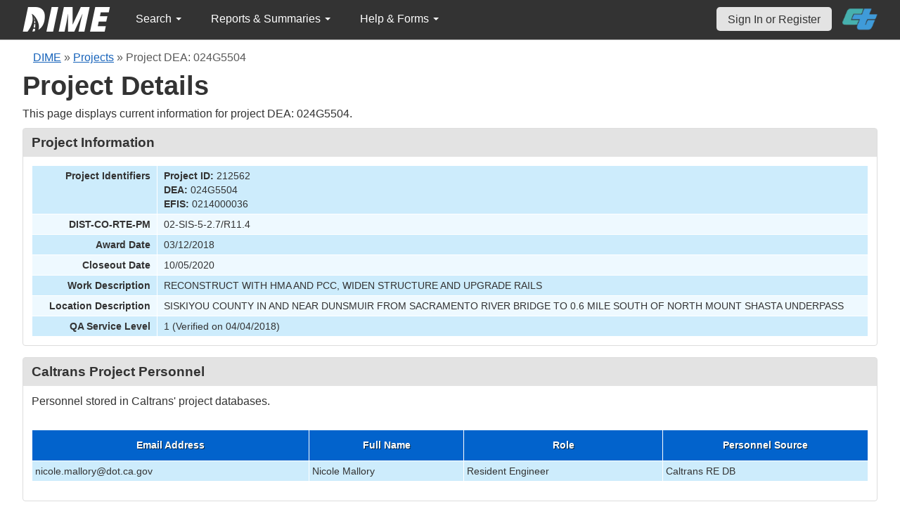

--- FILE ---
content_type: text/html; charset=UTF-8
request_url: https://dime.dot.ca.gov/index.php?r=project/details&id=212562&sort=sample_taken_date
body_size: 47273
content:
<!DOCTYPE html>
<html lang="en">
<head>
    <meta name="viewport" content="width=device-width, initial-scale=0.5" />
<meta name="viewport" content="width=device-width, initial-scale=0.5" />
<link rel="stylesheet" type="text/css" href="/assets/dab7802c/bootstrap/css/bootstrap.min.css" />
<link rel="stylesheet" type="text/css" href="/assets/dab7802c/css/sticky-footer.css" />
<link rel="stylesheet" type="text/css" href="/assets/dab7802c/css/gridview/gridview.css" />
<link rel="stylesheet" type="text/css" href="/assets/dab7802c/css/detailview/detailview.css" />
<link rel="stylesheet" type="text/css" href="/assets/dab7802c/css/dialogview/dialogview.css" />
<link rel="stylesheet" type="text/css" href="/assets/dab7802c/css/pager/pager.css" />
<link rel="stylesheet" type="text/css" href="/assets/dab7802c/css/bootstrap-yii.css" />
<link rel="stylesheet" type="text/css" href="/assets/dab7802c/css/jquery-ui-bootstrap.css" />
<link rel="stylesheet" type="text/css" href="/assets/4792d799/detailview/styles.css" />
<link rel="stylesheet" type="text/css" href="/assets/4792d799/gridview/styles.css" />
<link rel="stylesheet" type="text/css" href="/assets/22f67291/pager.css" />
<link rel="stylesheet" type="text/css" href="/css/jquery.qtip.css" />
<link rel="stylesheet" type="text/css" href="/css/homepage.css" />
<link rel="stylesheet" type="text/css" href="/css/public-pages.css" />
<link rel="stylesheet" type="text/css" href="/css/internal-pages.css" />
<link rel="stylesheet" type="text/css" href="/css/navbar.css" />
<link rel="stylesheet" type="text/css" href="/css/homepage-new.css" />
<script type="text/javascript" src="/assets/faec9d9/jquery.min.js"></script>
<script type="text/javascript" src="/assets/dab7802c/bootstrap/js/bootstrap.min.js"></script>
<script type="text/javascript" src="/assets/dab7802c/js/bootstrap-noconflict.js"></script>
<script type="text/javascript" src="/assets/dab7802c/bootbox/bootbox.min.js"></script>
<script type="text/javascript" src="/assets/faec9d9/jquery.ba-bbq.min.js"></script>
<script type="text/javascript" src="/assets/faec9d9/jquery.yii.js"></script>
<script type="text/javascript" src="/assets/dab7802c/js/jquery-ui-no-conflict.min.js"></script>
<script type="text/javascript" src="/js/jquery.qtip.js"></script>
<script type="text/javascript" src="/js/jquery.idletimeout.js"></script>
<script type="text/javascript" src="/js/jquery.idletimer.js"></script>
<title>DIME - Project Details</title>
    <meta http-equiv="Content-Type" content="text/html; charset=utf-8"/>
    <meta http-equiv="X-UA-Compatible" content="IE=8; IE=9; IE=EDGE;">
    <meta name="viewport" content="width=device-width, initial-scale=1.0">
        <link rel="shortcut icon" href="/images/logo_catrans.gif">
    <!-- GA4 Google tag (gtag.js) -->
    <script async src="https://www.googletagmanager.com/gtag/js?id=G-CR5MCPBE57"></script>
    <script>
        window.dataLayer = window.dataLayer || [];

        function gtag() {
            dataLayer.push(arguments);
        }

        gtag('js', new Date());

        gtag('config', 'G-CR5MCPBE57');
    </script>
</head>
<body class="homepage">
<div id="skip"><a href="#main-content">Skip to Main Content</a></div>
<div id="wrap" class="homepage">

    <div id="nav_upper" class="no-print navbar"><div class="navbar-inner"><div class="container"><a href="index.php" class="brand"><img class="dime-nav-logo" alt="dime logo" src="/images/dime_2014_2.png" /></a><ul id="nav_public_project" class="dime-nav-item nav"><li class="dropdown"><a class="dropdown-toggle" data-toggle="dropdown" href="#">Search <span class="caret"></span></a><ul id="yw9" class="dropdown-menu"><li><a tabindex="-1" href="/index.php?r=search/index">Samples &amp; Test Results</a></li><li><a aria-label="Search for Projects" tabindex="-1" href="/index.php?r=project">Projects</a></li><li><a tabindex="-1" href="/index.php?r=search/testmethodresults">Supported Test Methods</a></li></ul></li></ul><ul id="nav_public_reports_and_summaries" class="dime-nav-item nav"><li class="dropdown"><a class="dropdown-toggle" data-toggle="dropdown" href="#">Reports &amp; Summaries <span class="caret"></span></a><ul id="yw10" class="dropdown-menu"><li><a tabindex="-1" href="/index.php?r=aggregateDB/viewchart">Annual Aggregate Source Tests</a></li><li><a tabindex="-1" href="/index.php?r=statistics/viewStatistics">Usage Statistics by Organization</a></li><li><a tabindex="-1" href="/index.php?r=qCQAPilot/viewQCQA">Concrete Compressive Strength Tests</a></li><li><a tabindex="-1" href="/index.php?r=site/cem3701">Test Result Summary (CEM-3701)</a></li><li><a tabindex="-1" href="/index.php?r=site/stats2">Statistics</a></li><li><a tabindex="-1" href="/index.php?r=gradation/reports">Combined Aggregate Gradation Report</a></li></ul></li></ul><ul id="nav_public_helpnform" class="dime-nav-item nav"><li class="dropdown"><a class="dropdown-toggle" data-toggle="dropdown" href="#">Help &amp; Forms <span class="caret"></span></a><ul id="yw11" class="dropdown-menu"><li><a tabindex="-1" href="/index.php?r=site/faq">Frequently Asked Questions</a></li><li><a tabindex="-1" href="/index.php?r=site/instructions">Instructions</a></li><li><a tabindex="-1" href="/index.php?r=site/printtl101">Printable Sample Identification Card TL-101</a></li><li><a tabindex="-1" href="/index.php?r=site/printtl502">Printable Field Sample of PCC TL-502</a></li><li><a tabindex="-1" href="/index.php?r=site/printtest643">Printable Form for CTM 643</a></li><li><a tabindex="-1" href="/index.php?r=site/printtestsmtl">SMTL Report Form</a></li><li><a tabindex="-1" href="/index.php?r=site/printaggreportform">Aggregate Report Form</a></li><li><a tabindex="-1" href="/index.php?r=site/resources">Resources</a></li><li><a tabindex="-1" href="/index.php?r=site/changelog">Change Log</a></li><li><a tabindex="-1" href="/index.php?r=site/userfeedbackform">Contact DIME Admin</a></li></ul></li></ul> <ul class="nav navbar pull-right nav_adjusted"><li><a href="/index.php?r=site/login" class="navbar-link sign-in-top-nav">Sign In or Register</a></li>
                    <li><a class="caltrans-logo" href="http://www.dot.ca.gov/" target="_blank">
                    <img src="/images/ct_logo_trans_.png" alt="Caltrans Logo" />
                    </a></li></ul></div></div></div></div>
<div id="homepage-DIME-content" class="homepage-container">
            <div id="main-content">
            <div id="content">
    <div id="DIME-content" class="container">
        <div class="no-print"><div class="breadcrumbs">
<a href="/index.php?r=site/index">DIME</a> &raquo; <a href="/index.php?r=project/index">Projects</a> &raquo; <span>Project DEA: 024G5504</span></div></div><h2 class="no-print">Project Details</h2><span class="no-print"><p>This page displays current information for project DEA: 024G5504.</p></span><style>
    .chart {
        margin: 10px;
        border: 1px solid;
        height: 100px;
        width: 300px;
    }

    #by_year {
        margin-left: 15px;
        margin-right: -9px;
        margin-top: 10px;
    }

    #project_summary table {
        max-width: 250px !important;
        font-size: 11px;
    }

    #project_summary table tr td {
        padding-top: 1px !important;
    }

    #year_selection {
        position: relative;
        z-index: 999;
        margin-bottom: -3px;
        background: white;
    }

    #pie_chart {
        position: relative;
        z-index: 999;
        margin-bottom: 20px;
        background: white;
        padding: 1rem;
    }

    #sidebar .portlet-content {
        background-color: #e3e3e3;
        padding-right: 10px;
        padding-top: 5px;
    }
</style>
<script src="js/d3.js"></script>
<script>
    $(document).ready(function () {
// Data for pie charts.
            var number_samples_data = [{"label":"CT - Unassigned\/General Field Laboratory","percentage":4},{"label":"CT D02 - Redding Northern Regional Laboratory","percentage":64},{"label":"CT HQ - QASI Los Angeles Field Office","percentage":26.699999999999999},{"label":"CT HQ - Sacramento Aggregate Testing Laboratory","percentage":1.3},{"label":"CT HQ - Sacramento Structural Materials Testing Laboratory","percentage":4}];
            var sampledata = JSON.parse(JSON.stringify(number_samples_data));
            var sample_types = [{"label":"Department Acceptance","percentage":26.699999999999999},{"label":"Informational","percentage":1.3},{"label":"Quality Assurance","percentage":29.300000000000001},{"label":"Retest","percentage":1.3},{"label":"Verification","percentage":41.299999999999997}];
            var stypedata = JSON.parse(JSON.stringify(sample_types));
            var number_tests = [{"label":"CT D02 - Redding Northern Regional Laboratory","percentage":38.299999999999997},{"label":"CT HQ - Sacramento Aggregate Testing Laboratory","percentage":0.40000000000000002},{"label":"CT HQ - Sacramento Chemistry Laboratory","percentage":0.20000000000000001},{"label":"CT HQ - Sacramento Structural Materials Testing Laboratory","percentage":61.100000000000001}];
            var testsdata = JSON.parse(JSON.stringify(number_tests));
            var test_types = [{"label":"Department Acceptance","percentage":15.800000000000001},{"label":"Informational","percentage":0.20000000000000001},{"label":"Quality Assurance","percentage":60.100000000000001},{"label":"Retest","percentage":0.59999999999999998},{"label":"Verification","percentage":23.399999999999999}];
            var ttypesdata = JSON.parse(JSON.stringify(test_types));
            var material_types = [{"label":"Aggregate","percentage":32},{"label":"Asphalt Binder","percentage":5.2999999999999998},{"label":"Hot Mix Asphalt","percentage":20},{"label":"Reclaimed Asphalt Pavement","percentage":8},{"label":"SMTL TM1 - Elastomeric Bearing Pad","percentage":1.3},{"label":"SMTL TM3 - Fastener Assembly","percentage":4},{"label":"SMTL TM7 - Epoxy Coated Dowels","percentage":8},{"label":"SMTL TM7 - Epoxy Coated Rebar","percentage":21.300000000000001}];
            var mtypedata = JSON.parse(JSON.stringify(material_types));
            var test_methods = [{"label":"AASHTO T 96","percentage":1.2},{"label":"AASHTO T 304","percentage":1.2},{"label":"AASHTO T 84","percentage":1.2},{"label":"AASHTO T 85","percentage":1.2},{"label":"AASHTO T 176","percentage":1.2},{"label":"AASHTO T 210","percentage":1.2},{"label":"CTM  204","percentage":1.2},{"label":"ASTM D 2240","percentage":0.20000000000000001},{"label":"ASTM D 412","percentage":0.20000000000000001},{"label":"ASTM D 624","percentage":0.20000000000000001}];
            var tmdata = JSON.parse(JSON.stringify(test_methods));
            // creating pie chart.
            var createpie = function (svgc, mysvg, data) {
                var svgWidth = 200;
                var svgHeight = 200;
                var Width = 350;
                var Height = 200;
                var radius = Math.min(Width, Height) / 2;
                var svg = d3.select(svgc)
                    .attr("width", svgWidth)
                    .attr("height", svgHeight);
                // Create group element to hold pie chart
                var g = svg.append("g")
                    .attr("transform", "translate(" + radius + "," + radius + ")");
                var color = d3.scaleOrdinal(d3.schemeDark2);
                var pie = d3.pie().value(function (d) {
                        return d.percentage;
                    }
                );
                var mySvg = d3.select(mysvg)
                    .attr("width", Width)
                    .attr("height", Height);
                var path = d3.arc()
                    .outerRadius(radius)
                    .innerRadius(0);
                var arc = g.selectAll(".arc")
                    .data(pie(data))
                    .enter()
                    .append("g")
                    .attr("class", "arc");
                arc.append("path")
                    .attr("stroke", "#fff")
                    .attr("d", path)
                    .style("fill", function (d, i) {
                            return color(i);
                        }
                    );
                var label = d3.arc()
                    .outerRadius(radius)
                    .innerRadius(0);
                arc.append("text")
                    .attr("transform", function (d) {
                            return "translate(" + label.centroid(d) + ")";
                        }
                    )
                    .attr("text-anchor", "middle")
                    .text(function (d) {
                            if (d.value < 8.0) {
                                return '';
                            }
                            return d.value + '%';
                        }
                    );
                var legendG = mySvg.selectAll(".legend") // note appending it to mySvg and not svg to make positioning easier
                    .data(pie(data))
                    .enter().append("g")
                    .attr("transform", function (d, i) {
                            return "translate(" + (svgWidth - 180) + "," + (i * 15 + 50) + ")"; // place each legend on the right and bump each one down 15 pixels
                        }
                    )
                    .attr("class", "legend");
                legendG.append("rect") // make a matching color rect
                    .attr("width", 10)
                    .attr("height", 10)
                    .attr("fill", function (d, i) {
                            return color(i);
                        }
                    );
                legendG.append("text") // add the text
                    .text(function (d) {
                            return d.data.label + " " + "(" + d.value + "%" + ")";
                        }
                    )
                    .style("font-size", 12)
                    .attr("y", 10)
                    .attr("x", 15);
            };
            if (sampledata != "") {
                createpie('#samplesvg', '#samplemysvg', sampledata);
            } else {
                $("#samplenum_div").css({'font-size': '100%', 'padding': '70px'}
                );
                $("#samplenum_div").text("No Data");
            }
            if (stypedata != "") {
                createpie('#stypesvg', '#stypemysvg', stypedata);
            } else {
                $("#sampletype_div").css({'font-size': '100%', 'padding': '70px'}
                );
                $("#sampletype_div").text("No Data");
            }
            if (testsdata != "") {
                createpie('#testssvg', '#testsmysvg', testsdata);
            } else {
                $("#testnum_div").css({'font-size': '100%', 'padding': '70px'}
                );
                $("#testnum_div").text("No Data");
            }
            if (ttypesdata != "") {
                createpie('#ttypessvg', '#ttypesmysvg', ttypesdata);
            } else {
                $("#testtype_div").css({'font-size': '100%', 'padding': '70px'}
                );
                $("#testtype_div").text("No Data");
            }
            if (mtypedata != "") {
                createpie('#mtypesvg', '#mtypemysvg', mtypedata);
            } else {
                $("#materialtype_div").css({'font-size': '100%', 'padding': '70px'}
                );
                $("#materialtype_div").text("No Data");
            }
            if (tmdata != "") {
                createpie('#tmsvg', '#tmmysvg', tmdata);
            } else {
                $("#testmethod_div").css({'font-size': '100%', 'padding': '70px'}
                );
                $("#testmethod_div").text("No Data");
            }
            var linedata = [{"month":"4","year":"2018","samplevalue":5},{"month":"5","year":"2018","samplevalue":20},{"month":"6","year":"2018","samplevalue":3},{"month":"7","year":"2018","samplevalue":14},{"month":"8","year":"2018","samplevalue":8},{"month":"9","year":"2018","samplevalue":2},{"month":"10","year":"2018","samplevalue":8},{"month":"2","year":"2019","samplevalue":1},{"month":"5","year":"2019","samplevalue":4},{"month":"6","year":"2019","samplevalue":5},{"month":"7","year":"2019","samplevalue":4},{"month":"1","year":"2020","samplevalue":1},{"month":"4","year":"2018","testsvalue":5},{"month":"5","year":"2018","testsvalue":79},{"month":"6","year":"2018","testsvalue":20},{"month":"7","year":"2018","testsvalue":55},{"month":"8","year":"2018","testsvalue":136},{"month":"9","year":"2018","testsvalue":24},{"month":"10","year":"2018","testsvalue":138},{"month":"2","year":"2019","testsvalue":4},{"month":"5","year":"2019","testsvalue":12},{"month":"6","year":"2019","testsvalue":11},{"month":"7","year":"2019","testsvalue":13},{"month":"8","year":"2019","testsvalue":3},{"month":"2","year":"2020","testsvalue":1}];
            $.ajax({
                    url: "/index.php?r=project/load_option&project_id=212562",
                    type: 'post',
                    success: function (selectList) {
                        $('#by_year').html(selectList);
                        createLineChart(linedata);
                    },
                    error: function (xhr, ajaxOptions, thrownError) {
                        console.log('error')
                    }
                }
            );

            function createLineChart(data) {
                let dropdownValue = $('#by_year').val();
                let selectedYear = dropdownValue ? parseInt(dropdownValue) : null;
                if (selectedYear && data.length) {
                    var margin = {top: 10, right: 30, bottom: 30, left: 60};
                    var width = 960;
                    var height = 150;
                    var x;
                    var y;
                    var xAxis;
                    var yAxis;
                    var line1;
                    var line2;
                    var svg;
                    // Call Initial chart
                    // Set the ranges for x
                    x = d3.scaleTime()
                        .domain(d3.extent([new Date(selectedYear, 0, 1), new Date(selectedYear, 10, 31)]))
                        .range([0, width]);
                    // Set the ranges for y
                    y = d3.scaleLinear()
                        .domain(d3.extent([0, 2]))
                        .range([height, 0]);
                    // Set X-Axis
                    xAxis = d3.axisBottom(x).tickFormat(d3.timeFormat("%b %Y"));
                    // Set Y-Axis
                    yAxis = d3.axisLeft(y).ticks(8);
                    // append the svg object to the body of the page
                    svg = d3.select("#linemySvg")
                        .attr("width", width + margin.left + margin.right)
                        .attr("height", height + margin.top + margin.bottom)
                        .append("g")
                        .attr("transform",
                            "translate(" + margin.left + "," + margin.top + ")");
                    var color_scale = d3.scaleOrdinal(d3.schemeDark2);
                    var lgWidth = 120, lgHeight = 200;
                    var lineSvg = d3.select("#lineSvg")
                        .attr("width", lgWidth)
                        .attr("height", lgHeight);
                    var legend_keys = ["Samples", "Tests"];
                    var lineLegend = lineSvg.selectAll(".lineLegend").data(legend_keys)
                        .enter().append("g")
                        .attr("class", "lineLegend")
                        .attr("transform", function (d, i) {
                                return "translate(" + (lgWidth - 100) + "," + (i * 15 + 30) + ")";
                            }
                        );
                    lineLegend.append("text").text(
                        function (d) {
                            return d;
                        }
                    )
                        .attr("transform", "translate(35,6)"); //align texts with boxes
                    lineLegend.append("rect")
                        .attr("fill", function (d, i) {
                                return color_scale(d);
                            }
                        )
                        .attr("width", 30).attr("height", 2);
                    updateChart(selectedYear);
                    d3.select("#by_year").on("change", function () {
                            // Store the current value on focus, before it changes
                            selectedYear = parseInt(this.value);
                            // Call update
                            updateChart(selectedYear)
                        }
                    );

                    function updateChart(selectedYear) {
                        // Nest the entries by year
                        var dataForSelectedYear = data.filter(function (obj) {
                                return parseInt(obj.year) === selectedYear
                            }
                        );
                        var sampleValues = dataForSelectedYear.filter(function (d) {
                                return d.samplevalue !== undefined
                            }
                        );
                        if (sampleValues.length) {
                            updateDataWithDefaultValue(selectedYear, sampleValues, 'samplevalue');
                            sampleValues.sort(function (a, b) {
                                return a.month - b.month;
                            });
                        }
                        var testValues = dataForSelectedYear.filter(function (d) {
                            return d.testsvalue !== undefined;
                        });
                        if (testValues.length) {
                            updateDataWithDefaultValue(selectedYear, testValues, 'testsvalue');
                            testValues.sort(function (a, b) {
                                return a.month - b.month;
                            });
                        }
                        var maxSampleValue = Math.max.apply(Math, sampleValues.map(function (o) {
                                    return o.samplevalue;
                                }
                            )
                        );
                        var maxTestValue = Math.max.apply(Math, testValues.map(function (o) {
                                    return o.testsvalue;
                                }
                            )
                        );
                        var maxValueYAxis;
                        if (sampleValues.length && testValues.length) {
                            maxValueYAxis = Math.max(maxSampleValue, maxTestValue)
                        } else if (sampleValues.length === 0 && testValues.length) {
                            maxValueYAxis = maxTestValue
                        } else if (testValues.length === 0 && sampleValues.length) {
                            maxValueYAxis = maxSampleValue
                        } else {
                            maxValueYAxis = 6
                        }
                        x.domain(d3.extent([new Date(selectedYear, 0, 1), new Date(selectedYear, 10, 31)]))
                            .range([0, width]);
                        y.domain(d3.extent([0, maxValueYAxis]))
                            .range([height, 0]);
                        svg.selectAll(".axis").remove();
                        svg.selectAll(".line").remove();
                        // sample value details taken
                        line1 = svg
                            .append('g')
                            .append("path")
                            .datum(sampleValues)
                            .attr("d", d3.line()
                                .x(function (d) {
                                        return x(new Date(parseInt(d.year), parseInt(d.month) - 1, 1))
                                    }
                                )
                                .y(function (d) {
                                        return y(+d.samplevalue)
                                    }
                                )
                            )
                            .attr("class", "line")
                            .attr("stroke", "Green")
                            .style("stroke-width", 2)
                            .style("fill", "none");
                        // tests value details taken
                        line2 = svg
                            .append('g')
                            .append("path")
                            .datum(testValues)
                            .attr("d", d3.line()
                                .x(function (d) {
                                        return x(new Date(parseInt(d.year), parseInt(d.month) - 1, 1))
                                    }
                                )
                                .y(function (d) {
                                        return y(+d.testsvalue)
                                    }
                                )
                            )
                            .attr("class", "line")
                            .attr("stroke", "DarkOrange")
                            .style("stroke-width", 2)
                            .style("fill", "none");
                        svg.append("g")
                            .attr("class", "x axis")
                            .attr("transform", "translate(0," + height + ")")
                            .call(xAxis);
                        svg.append("g")
                            .attr("class", "y axis")
                            .call(yAxis);
                    }

                    function updateDataWithDefaultValue(selectedYear, data, datatype) {
                        for (let i = 1; i <= 12; i++) {
                            if (!data.find(value => parseInt(value.month) === i)) {
                                let obj = {
                                    month: i,
                                    year: selectedYear
                                };
                                obj[datatype] = 0;
                                data.push(obj)
                            }
                        }
                    }
                }
            }
        }
    );
</script>
<div class="db-row">
    <style>
    .null{
        color: #dc193b !important;
    }
</style>
<div class="db-row">
    <div class="db-cell">
        <h2>Project Information</h2>

        <div class="db-cell-content">
            <table class="detail-view" id="yw0"><tr class="odd"><th>Project Identifiers</th><td><strong>Project ID:</strong> 212562<br /><strong>DEA:</strong> 024G5504<br /><strong>EFIS:</strong> 0214000036</td></tr>
<tr class="even"><th>DIST-CO-RTE-PM</th><td>02-SIS-5-2.7/R11.4</td></tr>
<tr class="odd"><th>Award Date</th><td>03/12/2018</td></tr>
<tr class="even"><th>Closeout Date</th><td>10/05/2020</td></tr>
<tr class="odd"><th>Work Description</th><td>RECONSTRUCT WITH HMA AND PCC, WIDEN STRUCTURE AND UPGRADE RAILS</td></tr>
<tr class="even"><th>Location Description</th><td>SISKIYOU COUNTY IN AND NEAR DUNSMUIR FROM SACRAMENTO RIVER BRIDGE TO 0.6 MILE SOUTH OF NORTH MOUNT SHASTA UNDERPASS</td></tr>
<tr class="odd"><th>QA Service Level</th><td>1 (Verified on 04/04/2018)</td></tr>
</table>        </div>
    </div>
</div>
</div>
<div class="db-row">
    <div class="db-cell">
        <h2>Caltrans Project Personnel</h2>
        <div class="db-cell-content">
            <p>
                Personnel stored in Caltrans' project databases.
            </p>
            <div id="yw1" class="grid-view">
<div class="summary"></div>
<table class="items">
<thead>
<tr>
<th id="yw1_c0">Email Address</th><th id="yw1_c1">Full Name</th><th id="yw1_c2">Role</th><th id="yw1_c3">Personnel Source</th></tr>
</thead>
<tbody>
<tr class="odd">
<td>nicole.mallory@dot.ca.gov</td><td>Nicole Mallory</td><td>Resident Engineer</td><td>Caltrans RE DB</td></tr>
</tbody>
</table>
<div class="keys" style="display:none" title="/index.php?r=project/details&amp;id=212562&amp;sort=sample_taken_date"><span>re-212562</span></div>
</div>        </div>
    </div>
</div>
<div class="db-row">
    <div class="db-cell">
        <h2>Samples</h2>
        <div class="db-cell-content">
            <p>
                Samples submitted for this project.
            </p>
                <style>
        input[name*="Sample"] {
            max-width: 85%;
            margin-left: 5%;
        }
    </style>
    <div style="text-align:right;">
        <input class="btn btn-info" name="yt0" type="button" value="Clear Filters " id="yt0" />    </div>
<div id="yw3" class="grid-view">
<div class="summary">Displaying 1-10 of 75 results.</div>
<table class="items">
<thead>
<tr>
<th id="yw3_c0"><a class="sort-link" href="/index.php?r=project/details&amp;id=212562&amp;sort=sampleUniqueIdentifier">DIME Sample ID</a></th><th id="yw3_c1"><a class="sort-link asc" href="/index.php?r=project/details&amp;id=212562&amp;sort=sample_taken_date.desc">Sample Taken Date</a></th><th id="yw3_c2"><a class="sort-link" href="/index.php?r=project/details&amp;id=212562&amp;sort=sample_date_received">Sample Received Date</a></th><th id="yw3_c3"><a class="sort-link" href="/index.php?r=project/details&amp;id=212562&amp;sort=sample_type_name">Sample Type</a></th><th id="yw3_c4"><a class="sort-link" href="/index.php?r=project/details&amp;id=212562&amp;sort=sample_material_name">Material Type</a></th><th class="button-column" id="yw3_c5">Link</th></tr>
<tr class="filters">
<td><input aria-label="search by ID" placeholder="search by ID" type="text" name="Sample[dime_id_search]" id="Sample_dime_id_search" /></td><td>&nbsp;</td><td>&nbsp;</td><td><input aria-label="search by sample type" placeholder="search by sample type" type="text" name="Sample[sample_type_name]" id="Sample_sample_type_name" /></td><td><input aria-label="search by material type" placeholder="search by material type" type="text" name="Sample[sample_material_name]" id="Sample_sample_material_name" /></td><td>&nbsp;</td></tr>
</thead>
<tbody>
<tr class="odd">
<td style="text-align:center">2018-04-23-10</td><td style="text-align:center">04/23/2018</td><td style="text-align:center">05/15/2018</td><td style="text-align:center">Verification</td><td style="text-align:center">Asphalt Binder</td><td class="button-column"><a aria-label="Go to DIME sample 15823" title="View" href="/index.php?r=sample/viewdetail&amp;sample_id=15823">View</a></td></tr>
<tr class="even">
<td style="text-align:center">2018-04-25-13</td><td style="text-align:center">04/25/2018</td><td style="text-align:center">04/25/2018</td><td style="text-align:center">Department Acceptance</td><td style="text-align:center">Hot Mix Asphalt</td><td class="button-column"><a aria-label="Go to DIME sample 14793" title="View" href="/index.php?r=sample/viewdetail&amp;sample_id=14793">View</a></td></tr>
<tr class="odd">
<td style="text-align:center">2018-04-25-14</td><td style="text-align:center">04/25/2018</td><td style="text-align:center">04/25/2018</td><td style="text-align:center">Department Acceptance</td><td style="text-align:center">Aggregate</td><td class="button-column"><a aria-label="Go to DIME sample 14823" title="View" href="/index.php?r=sample/viewdetail&amp;sample_id=14823">View</a></td></tr>
<tr class="even">
<td style="text-align:center">2018-04-25-17</td><td style="text-align:center">04/25/2018</td><td style="text-align:center">05/29/2018</td><td style="text-align:center">Verification</td><td style="text-align:center">Aggregate</td><td class="button-column"><a aria-label="Go to DIME sample 15571" title="View" href="/index.php?r=sample/viewdetail&amp;sample_id=15571">View</a></td></tr>
<tr class="odd">
<td style="text-align:center">2018-04-25-20</td><td style="text-align:center">04/25/2018</td><td style="text-align:center">04/27/2018</td><td style="text-align:center">Verification</td><td style="text-align:center">Aggregate</td><td class="button-column"><a aria-label="Go to DIME sample 17289" title="View" href="/index.php?r=sample/viewdetail&amp;sample_id=17289">View</a></td></tr>
<tr class="even">
<td style="text-align:center">2018-05-15-6</td><td style="text-align:center">05/15/2018</td><td style="text-align:center">05/15/2018</td><td style="text-align:center">Department Acceptance</td><td style="text-align:center">Hot Mix Asphalt</td><td class="button-column"><a aria-label="Go to DIME sample 14931" title="View" href="/index.php?r=sample/viewdetail&amp;sample_id=14931">View</a></td></tr>
<tr class="odd">
<td style="text-align:center">2018-05-15-15</td><td style="text-align:center">05/15/2018</td><td style="text-align:center">05/15/2018</td><td style="text-align:center">Department Acceptance</td><td style="text-align:center">Aggregate</td><td class="button-column"><a aria-label="Go to DIME sample 14981" title="View" href="/index.php?r=sample/viewdetail&amp;sample_id=14981">View</a></td></tr>
<tr class="even">
<td style="text-align:center">2018-05-15-20</td><td style="text-align:center">05/15/2018</td><td style="text-align:center">05/15/2018</td><td style="text-align:center">Department Acceptance</td><td style="text-align:center">Aggregate</td><td class="button-column"><a aria-label="Go to DIME sample 15039" title="View" href="/index.php?r=sample/viewdetail&amp;sample_id=15039">View</a></td></tr>
<tr class="odd">
<td style="text-align:center">2018-05-15-24</td><td style="text-align:center">05/15/2018</td><td style="text-align:center">05/15/2018</td><td style="text-align:center">Verification</td><td style="text-align:center">Aggregate</td><td class="button-column"><a aria-label="Go to DIME sample 15711" title="View" href="/index.php?r=sample/viewdetail&amp;sample_id=15711">View</a></td></tr>
<tr class="even">
<td style="text-align:center">2018-05-15-25</td><td style="text-align:center">05/15/2018</td><td style="text-align:center">05/15/2018</td><td style="text-align:center">Verification</td><td style="text-align:center">Reclaimed Asphalt Pavement</td><td class="button-column"><a aria-label="Go to DIME sample 15712" title="View" href="/index.php?r=sample/viewdetail&amp;sample_id=15712">View</a></td></tr>
</tbody>
</table>
<div class="pager">Go to page: <ul id="yw4" class="yiiPager"><li class="first hidden"><a href="/index.php?r=project/details&amp;id=212562&amp;sort=sample_taken_date">&lt;&lt; First</a></li>
<li class="previous hidden"><a href="/index.php?r=project/details&amp;id=212562&amp;sort=sample_taken_date">&lt; Previous</a></li>
<li class="page selected"><a href="/index.php?r=project/details&amp;id=212562&amp;sort=sample_taken_date">1</a></li>
<li class="page"><a href="/index.php?r=project/details&amp;id=212562&amp;sort=sample_taken_date&amp;Sample_page=2">2</a></li>
<li class="page"><a href="/index.php?r=project/details&amp;id=212562&amp;sort=sample_taken_date&amp;Sample_page=3">3</a></li>
<li class="page"><a href="/index.php?r=project/details&amp;id=212562&amp;sort=sample_taken_date&amp;Sample_page=4">4</a></li>
<li class="page"><a href="/index.php?r=project/details&amp;id=212562&amp;sort=sample_taken_date&amp;Sample_page=5">5</a></li>
<li class="page"><a href="/index.php?r=project/details&amp;id=212562&amp;sort=sample_taken_date&amp;Sample_page=6">6</a></li>
<li class="page"><a href="/index.php?r=project/details&amp;id=212562&amp;sort=sample_taken_date&amp;Sample_page=7">7</a></li>
<li class="page"><a href="/index.php?r=project/details&amp;id=212562&amp;sort=sample_taken_date&amp;Sample_page=8">8</a></li>
<li class="next"><a href="/index.php?r=project/details&amp;id=212562&amp;sort=sample_taken_date&amp;Sample_page=2">Next &gt;</a></li>
<li class="last"><a href="/index.php?r=project/details&amp;id=212562&amp;sort=sample_taken_date&amp;Sample_page=8">Last &gt;&gt;</a></li></ul></div><div class="keys" style="display:none" title="/index.php?r=project/details&amp;id=212562&amp;sort=sample_taken_date"><span>15823</span><span>14793</span><span>14823</span><span>15571</span><span>17289</span><span>14931</span><span>14981</span><span>15039</span><span>15711</span><span>15712</span></div>
</div>        </div>
    </div>
</div>
<div class="db-row">
    <div class="db-cell">
        <h2>Job Mix Formula (JMF)</h2>
        <div class="db-cell-content">
            <p>
                JMFs associated with this project.
            </p>
            <div id="yw5" class="grid-view">
<div class="summary">Displaying 1-5 of 5 results.</div>
<table class="items">
<thead>
<tr>
<th id="yw5_c0">JMF ID</th><th id="yw5_c1">Status</th><th id="yw5_c2">Submitted By</th><th id="yw5_c3">Created By</th><th id="yw5_c4">Date Created</th><th id="yw5_c5">Link</th></tr>
</thead>
<tbody>
<tr class="odd">
<td style="text-align:center">JMF3511-22-2020-137</td><td style="text-align:center">Submittal Authorized For Use</td><td style="text-align:center">&nbsp;</td><td style="text-align:center">CT D02 - Redding Northern Regional Laboratory</td><td style="text-align:center">02/07/2020</td><td style="text-align:center"><a href="https://jmf.dot.ca.gov/index.php?r=jmf%2Fprint_submittal&amp;id=137">View</a></td></tr>
<tr class="even">
<td style="text-align:center">JMF3511-22-2019-110</td><td style="text-align:center">Submittal Authorized For Use</td><td style="text-align:center">&nbsp;</td><td style="text-align:center">CT D02 - Redding Northern Regional Laboratory</td><td style="text-align:center">07/26/2019</td><td style="text-align:center"><a href="https://jmf.dot.ca.gov/index.php?r=jmf%2Fprint_submittal&amp;id=110">View</a></td></tr>
<tr class="odd">
<td style="text-align:center">JMF3511-22-2018-63</td><td style="text-align:center">Submittal Authorized For Use</td><td style="text-align:center">&nbsp;</td><td style="text-align:center">CT D02 - Redding Northern Regional Laboratory</td><td style="text-align:center">12/19/2018</td><td style="text-align:center"><a href="https://jmf.dot.ca.gov/index.php?r=jmf%2Fprint_submittal&amp;id=63">View</a></td></tr>
<tr class="even">
<td style="text-align:center">JMF3511-22-2018-60</td><td style="text-align:center">Submittal Authorized For Use</td><td style="text-align:center">&nbsp;</td><td style="text-align:center">CT D02 - Redding Northern Regional Laboratory</td><td style="text-align:center">10/30/2018</td><td style="text-align:center"><a href="https://jmf.dot.ca.gov/index.php?r=jmf%2Fprint_submittal&amp;id=60">View</a></td></tr>
<tr class="odd">
<td style="text-align:center">JMF3511-22-2018-38</td><td style="text-align:center">Submittal Authorized For Use</td><td style="text-align:center">&nbsp;</td><td style="text-align:center">CT D02 - Redding Northern Regional Laboratory</td><td style="text-align:center">07/19/2018</td><td style="text-align:center"><a href="https://jmf.dot.ca.gov/index.php?r=jmf%2Fprint_submittal&amp;id=38">View</a></td></tr>
</tbody>
</table>
<div class="keys" style="display:none" title="/index.php?r=project/details&amp;id=212562&amp;sort=sample_taken_date"><span>137</span><span>110</span><span>63</span><span>60</span><span>38</span></div>
</div>        </div>
    </div>
</div>
    <div class="db-row">
        <div class="db-cell">
            <h2>Precast Concrete Forms</h2>
            <div class="db-cell-content">
                <div id="yw7" class="grid-view">

<table class="items">
<thead>
<tr>
<th id="yw7_c0">Project DEA</th><th id="yw7_c1">DIME Sample ID</th><th id="yw7_c2">Sample Taken Date</th><th class="button-column" id="yw7_c3">Link</th></tr>
</thead>
<tbody>
<tr><td colspan="4" class="empty"><span class="empty">No results found.</span></td></tr>
</tbody>
</table>
<div class="keys" style="display:none" title="/index.php?r=project/details&amp;id=212562&amp;sort=sample_taken_date"></div>
</div>            </div>
        </div>
    </div>
    <div id="project_summary">
    <div style="text-align:center;"><h4>Project Summary Graphs</h4></div>
    <hr>
    <div id="year_selection">
        <div>
            <div>
                <select aria-label="select year" id="by_year">
                </select>
            </div>
            <div><p><b>Samples Taken and Tests performed per Month</b></p></div>
            <div id="Linechart_div">
                <svg id="linemySvg"></svg>
                <svg id="lineSvg"></svg>
            </div>
        </div>
    </div>
    <hr>
    <div class="row-fluid">
        <div class="span6" id="pie_chart">
            <div><p><b>Number of Samples</b></p></div>
            <div id="samplenum_div">
                <svg id="samplesvg"></svg>
                <svg id="samplemysvg"></svg>
            </div>
        </div>
        <div class="span6" id="pie_chart">
            <div><p><b>Sample Types</b></p></div>
            <div id="sampletype_div">
                <svg id="stypesvg"></svg>
                <svg id="stypemysvg"></svg>
            </div>
        </div>
    </div>
    <div class="row-fluid">
        <div class="span6" id="pie_chart">
            <div><p><b>Number of Tests</b></p></div>
            <div id="testnum_div">
                <svg id="testssvg"></svg>
                <svg id="testsmysvg"></svg>
            </div>
        </div>
        <div class="span6" id="pie_chart">
            <div><p><b>Test Types</b></p></div>
            <div id="testtype_div">
                <svg id="ttypessvg"></svg>
                <svg id="ttypesmysvg"></svg>
            </div>
        </div>
    </div>
    <div class="row-fluid">
        <div class="span6" id="pie_chart">
            <div><p><b>Material Types</b></p></div>
            <div id="materialtype_div">
                <svg id="mtypesvg"></svg>
                <svg id="mtypemysvg"></svg>
            </div>
        </div>
        <div class="span6" id="pie_chart">
            <div><p><b>Test Methods</b></p></div>
            <div id="testmethod_div">
                <svg id="tmsvg"></svg>
                <svg id="tmmysvg"></svg>
            </div>
        </div>
    </div>
    </div>
    </div>
</div>
<div id="footer">
    <div class="container main_content">
        <p class="text-muted credit">
            &copy; 2026 by California Department of Transportation (Caltrans) <br/>
            <a href="/index.php?r=site/userfeedbackform" class="contact-link">Contact DIME
                Administrator</a>
            |
            <a href="/index.php?r=site/accessibility" class="contact-link">Accessibility
                Information</a>
        </p>
    </div>
</div>
<script type="text/javascript" src="/assets/4792d799/gridview/jquery.yiigridview.js"></script>
<script type="text/javascript">
/*<![CDATA[*/
jQuery(function($) {
jQuery('[data-toggle=popover]').popover();
jQuery('body').tooltip({"selector":"[data-toggle=tooltip]"});
jQuery('#yw1').yiiGridView({'ajaxUpdate':['yw1'],'ajaxVar':'ajax','pagerClass':'pager','loadingClass':'grid\x2Dview\x2Dloading','filterClass':'filters','tableClass':'items','selectableRows':1,'enableHistory':false,'updateSelector':'\x7Bpage\x7D,\x20\x7Bsort\x7D','filterSelector':'\x7Bfilter\x7D','pageVar':'page'});
jQuery('body').on('click','#yt0',function(){jQuery.yii.submitForm(this,'\x2Findex.php\x3Fr\x3Dproject\x2Fdetails\x26id\x3D212562',{});return false;});
jQuery('#yw3').yiiGridView({'ajaxUpdate':['yw3'],'ajaxVar':'ajax','pagerClass':'pager','loadingClass':'grid\x2Dview\x2Dloading','filterClass':'filters','tableClass':'items','selectableRows':1,'enableHistory':false,'updateSelector':'\x7Bpage\x7D,\x20\x7Bsort\x7D','filterSelector':'\x7Bfilter\x7D','pageVar':'Sample_page'});
jQuery('#yw5').yiiGridView({'ajaxUpdate':['yw5'],'ajaxVar':'ajax','pagerClass':'pager','loadingClass':'grid\x2Dview\x2Dloading','filterClass':'filters','tableClass':'items','selectableRows':1,'enableHistory':false,'updateSelector':'\x7Bpage\x7D,\x20\x7Bsort\x7D','filterSelector':'\x7Bfilter\x7D','pageVar':'page'});
jQuery('#yw7').yiiGridView({'ajaxUpdate':['yw7'],'ajaxVar':'ajax','pagerClass':'pager','loadingClass':'grid\x2Dview\x2Dloading','filterClass':'filters','tableClass':'items','selectableRows':1,'enableHistory':false,'updateSelector':'\x7Bpage\x7D,\x20\x7Bsort\x7D','filterSelector':'\x7Bfilter\x7D','pageVar':'page'});
jQuery('[data-toggle=popover]').popover();
jQuery('body').tooltip({"selector":"[data-toggle=tooltip]"});
});
/*]]>*/
</script>
</body>
</html>
<script>
    $(document).ready(function () {

        // Use today's date to show as an example for quick search.
        var today = new Date();
        var dd = d = today.getDate();
        var mm = m = today.getMonth() + 1; // January is 0.
        var yyyy = today.getFullYear();
        dd = dd < 10 ? '0' + dd : dd;
        mm = mm < 10 ? '0' + mm : mm;
        var yy = yyyy.toString().substr(-2);

        var search_term_content = '<div class="sample_quick_access">'
            + '<div class="quick_access1"><strong style="color:#fff;background-color:#0263cc;width:100%;display:inline-block;padding:4px;">Search for Samples</strong></div>'
            + '<div class="quick_access1">by DIME Sample ID</div>'
            + '<div class="quick_access2">example: ' + yyyy + '-' + mm + '-' + dd + '-5</div>'
            + '<div class="quick_access1">by abbreviated DIME Sample ID</div>'
            + '<div class="quick_access2">example: ' + yy + '-' + m + '-' + d + '-5</div>'
            + '<div class="quick_access1">by sample taken date</div>'
            + '<div class="quick_access2">example: ' + mm + '/' + dd + '/' + yyyy + ' (mm/dd/yyyy)</div>'
            + '<div class="quick_access1">by condensed DIME Sample ID</div>'
            + '<div class="quick_access2 noborder">example: ' + yyyy + m + d + '5</div>'
            + '</div>';

        $("#search_term").qtip({
            id: 'search_term_qtip',
            content: search_term_content,
            position: {
                my: 'top center',
                at: 'bottom center'
            },
            hide: false,
            show: {
                when: {
                    event: 'focus'
                }
            },
            hide: {
                when: {
                    event: 'blur'
                }
            },
            style: {
                width: 260
            }
        });
                $('#infoimg').hover(function () {
            $(this).attr('src', '/images/use.png');
        });
    });
    $(document).mouseup(function (e) {
        var container = $("#qtip-user_qtip");
        if (!container.is(e.target) && container.has(e.target).length == 0) {
            if (e.target.id != 'infoimg')
                container.qtip('hide');
        }
    });
</script>


--- FILE ---
content_type: text/html; charset=UTF-8
request_url: https://dime.dot.ca.gov/index.php?r=project/load_option&project_id=212562
body_size: 372
content:
<option value="2018">2018</option><option value="2019">2019</option><option value="2020">2020</option><option value="2026"selected>2026</option>